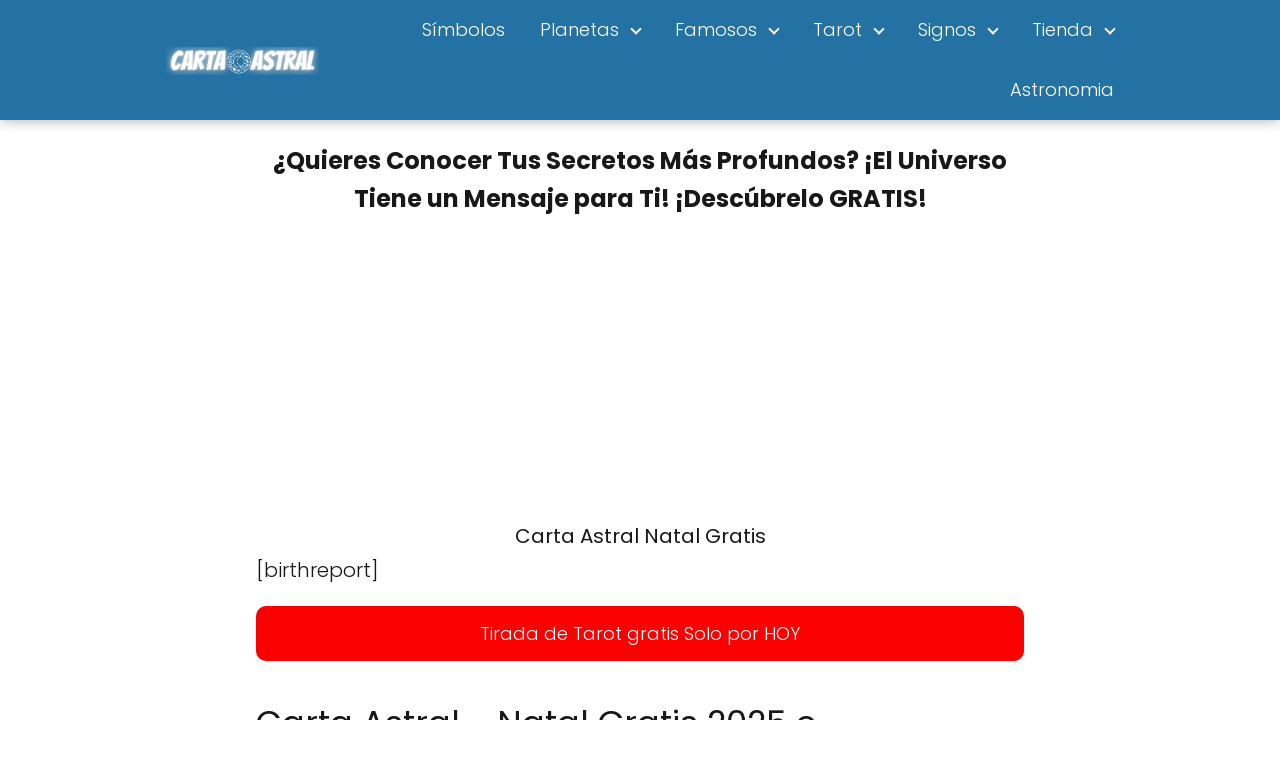

--- FILE ---
content_type: text/html; charset=UTF-8
request_url: https://www.cartaastral.biz/
body_size: 14632
content:
<!DOCTYPE html>

<html lang="es" >
	
<head>
	
<meta charset="UTF-8">
<meta name="viewport" content="width=device-width, initial-scale=1.0, maximum-scale=2.0">
<title>CARTA ASTRAL &#8211; Tu Carta Astral Gratis Online</title>
<meta name='robots' content='max-image-preview:large' />
	<style>img:is([sizes="auto" i], [sizes^="auto," i]) { contain-intrinsic-size: 3000px 1500px }</style>
	<link rel="alternate" type="application/rss+xml" title="CARTA ASTRAL &raquo; Feed" href="https://www.cartaastral.biz/feed/" />
<link rel="alternate" type="application/rss+xml" title="CARTA ASTRAL &raquo; Feed de los comentarios" href="https://www.cartaastral.biz/comments/feed/" />
<link rel='stylesheet' id='wp-block-library-css' href='https://www.cartaastral.biz/wp-includes/css/dist/block-library/style.min.css?ver=6.8.3' type='text/css' media='all' />
<style id='classic-theme-styles-inline-css' type='text/css'>
/*! This file is auto-generated */
.wp-block-button__link{color:#fff;background-color:#32373c;border-radius:9999px;box-shadow:none;text-decoration:none;padding:calc(.667em + 2px) calc(1.333em + 2px);font-size:1.125em}.wp-block-file__button{background:#32373c;color:#fff;text-decoration:none}
</style>
<style id='global-styles-inline-css' type='text/css'>
:root{--wp--preset--aspect-ratio--square: 1;--wp--preset--aspect-ratio--4-3: 4/3;--wp--preset--aspect-ratio--3-4: 3/4;--wp--preset--aspect-ratio--3-2: 3/2;--wp--preset--aspect-ratio--2-3: 2/3;--wp--preset--aspect-ratio--16-9: 16/9;--wp--preset--aspect-ratio--9-16: 9/16;--wp--preset--color--black: #000000;--wp--preset--color--cyan-bluish-gray: #abb8c3;--wp--preset--color--white: #ffffff;--wp--preset--color--pale-pink: #f78da7;--wp--preset--color--vivid-red: #cf2e2e;--wp--preset--color--luminous-vivid-orange: #ff6900;--wp--preset--color--luminous-vivid-amber: #fcb900;--wp--preset--color--light-green-cyan: #7bdcb5;--wp--preset--color--vivid-green-cyan: #00d084;--wp--preset--color--pale-cyan-blue: #8ed1fc;--wp--preset--color--vivid-cyan-blue: #0693e3;--wp--preset--color--vivid-purple: #9b51e0;--wp--preset--gradient--vivid-cyan-blue-to-vivid-purple: linear-gradient(135deg,rgba(6,147,227,1) 0%,rgb(155,81,224) 100%);--wp--preset--gradient--light-green-cyan-to-vivid-green-cyan: linear-gradient(135deg,rgb(122,220,180) 0%,rgb(0,208,130) 100%);--wp--preset--gradient--luminous-vivid-amber-to-luminous-vivid-orange: linear-gradient(135deg,rgba(252,185,0,1) 0%,rgba(255,105,0,1) 100%);--wp--preset--gradient--luminous-vivid-orange-to-vivid-red: linear-gradient(135deg,rgba(255,105,0,1) 0%,rgb(207,46,46) 100%);--wp--preset--gradient--very-light-gray-to-cyan-bluish-gray: linear-gradient(135deg,rgb(238,238,238) 0%,rgb(169,184,195) 100%);--wp--preset--gradient--cool-to-warm-spectrum: linear-gradient(135deg,rgb(74,234,220) 0%,rgb(151,120,209) 20%,rgb(207,42,186) 40%,rgb(238,44,130) 60%,rgb(251,105,98) 80%,rgb(254,248,76) 100%);--wp--preset--gradient--blush-light-purple: linear-gradient(135deg,rgb(255,206,236) 0%,rgb(152,150,240) 100%);--wp--preset--gradient--blush-bordeaux: linear-gradient(135deg,rgb(254,205,165) 0%,rgb(254,45,45) 50%,rgb(107,0,62) 100%);--wp--preset--gradient--luminous-dusk: linear-gradient(135deg,rgb(255,203,112) 0%,rgb(199,81,192) 50%,rgb(65,88,208) 100%);--wp--preset--gradient--pale-ocean: linear-gradient(135deg,rgb(255,245,203) 0%,rgb(182,227,212) 50%,rgb(51,167,181) 100%);--wp--preset--gradient--electric-grass: linear-gradient(135deg,rgb(202,248,128) 0%,rgb(113,206,126) 100%);--wp--preset--gradient--midnight: linear-gradient(135deg,rgb(2,3,129) 0%,rgb(40,116,252) 100%);--wp--preset--font-size--small: 13px;--wp--preset--font-size--medium: 20px;--wp--preset--font-size--large: 36px;--wp--preset--font-size--x-large: 42px;--wp--preset--spacing--20: 0.44rem;--wp--preset--spacing--30: 0.67rem;--wp--preset--spacing--40: 1rem;--wp--preset--spacing--50: 1.5rem;--wp--preset--spacing--60: 2.25rem;--wp--preset--spacing--70: 3.38rem;--wp--preset--spacing--80: 5.06rem;--wp--preset--shadow--natural: 6px 6px 9px rgba(0, 0, 0, 0.2);--wp--preset--shadow--deep: 12px 12px 50px rgba(0, 0, 0, 0.4);--wp--preset--shadow--sharp: 6px 6px 0px rgba(0, 0, 0, 0.2);--wp--preset--shadow--outlined: 6px 6px 0px -3px rgba(255, 255, 255, 1), 6px 6px rgba(0, 0, 0, 1);--wp--preset--shadow--crisp: 6px 6px 0px rgba(0, 0, 0, 1);}:where(.is-layout-flex){gap: 0.5em;}:where(.is-layout-grid){gap: 0.5em;}body .is-layout-flex{display: flex;}.is-layout-flex{flex-wrap: wrap;align-items: center;}.is-layout-flex > :is(*, div){margin: 0;}body .is-layout-grid{display: grid;}.is-layout-grid > :is(*, div){margin: 0;}:where(.wp-block-columns.is-layout-flex){gap: 2em;}:where(.wp-block-columns.is-layout-grid){gap: 2em;}:where(.wp-block-post-template.is-layout-flex){gap: 1.25em;}:where(.wp-block-post-template.is-layout-grid){gap: 1.25em;}.has-black-color{color: var(--wp--preset--color--black) !important;}.has-cyan-bluish-gray-color{color: var(--wp--preset--color--cyan-bluish-gray) !important;}.has-white-color{color: var(--wp--preset--color--white) !important;}.has-pale-pink-color{color: var(--wp--preset--color--pale-pink) !important;}.has-vivid-red-color{color: var(--wp--preset--color--vivid-red) !important;}.has-luminous-vivid-orange-color{color: var(--wp--preset--color--luminous-vivid-orange) !important;}.has-luminous-vivid-amber-color{color: var(--wp--preset--color--luminous-vivid-amber) !important;}.has-light-green-cyan-color{color: var(--wp--preset--color--light-green-cyan) !important;}.has-vivid-green-cyan-color{color: var(--wp--preset--color--vivid-green-cyan) !important;}.has-pale-cyan-blue-color{color: var(--wp--preset--color--pale-cyan-blue) !important;}.has-vivid-cyan-blue-color{color: var(--wp--preset--color--vivid-cyan-blue) !important;}.has-vivid-purple-color{color: var(--wp--preset--color--vivid-purple) !important;}.has-black-background-color{background-color: var(--wp--preset--color--black) !important;}.has-cyan-bluish-gray-background-color{background-color: var(--wp--preset--color--cyan-bluish-gray) !important;}.has-white-background-color{background-color: var(--wp--preset--color--white) !important;}.has-pale-pink-background-color{background-color: var(--wp--preset--color--pale-pink) !important;}.has-vivid-red-background-color{background-color: var(--wp--preset--color--vivid-red) !important;}.has-luminous-vivid-orange-background-color{background-color: var(--wp--preset--color--luminous-vivid-orange) !important;}.has-luminous-vivid-amber-background-color{background-color: var(--wp--preset--color--luminous-vivid-amber) !important;}.has-light-green-cyan-background-color{background-color: var(--wp--preset--color--light-green-cyan) !important;}.has-vivid-green-cyan-background-color{background-color: var(--wp--preset--color--vivid-green-cyan) !important;}.has-pale-cyan-blue-background-color{background-color: var(--wp--preset--color--pale-cyan-blue) !important;}.has-vivid-cyan-blue-background-color{background-color: var(--wp--preset--color--vivid-cyan-blue) !important;}.has-vivid-purple-background-color{background-color: var(--wp--preset--color--vivid-purple) !important;}.has-black-border-color{border-color: var(--wp--preset--color--black) !important;}.has-cyan-bluish-gray-border-color{border-color: var(--wp--preset--color--cyan-bluish-gray) !important;}.has-white-border-color{border-color: var(--wp--preset--color--white) !important;}.has-pale-pink-border-color{border-color: var(--wp--preset--color--pale-pink) !important;}.has-vivid-red-border-color{border-color: var(--wp--preset--color--vivid-red) !important;}.has-luminous-vivid-orange-border-color{border-color: var(--wp--preset--color--luminous-vivid-orange) !important;}.has-luminous-vivid-amber-border-color{border-color: var(--wp--preset--color--luminous-vivid-amber) !important;}.has-light-green-cyan-border-color{border-color: var(--wp--preset--color--light-green-cyan) !important;}.has-vivid-green-cyan-border-color{border-color: var(--wp--preset--color--vivid-green-cyan) !important;}.has-pale-cyan-blue-border-color{border-color: var(--wp--preset--color--pale-cyan-blue) !important;}.has-vivid-cyan-blue-border-color{border-color: var(--wp--preset--color--vivid-cyan-blue) !important;}.has-vivid-purple-border-color{border-color: var(--wp--preset--color--vivid-purple) !important;}.has-vivid-cyan-blue-to-vivid-purple-gradient-background{background: var(--wp--preset--gradient--vivid-cyan-blue-to-vivid-purple) !important;}.has-light-green-cyan-to-vivid-green-cyan-gradient-background{background: var(--wp--preset--gradient--light-green-cyan-to-vivid-green-cyan) !important;}.has-luminous-vivid-amber-to-luminous-vivid-orange-gradient-background{background: var(--wp--preset--gradient--luminous-vivid-amber-to-luminous-vivid-orange) !important;}.has-luminous-vivid-orange-to-vivid-red-gradient-background{background: var(--wp--preset--gradient--luminous-vivid-orange-to-vivid-red) !important;}.has-very-light-gray-to-cyan-bluish-gray-gradient-background{background: var(--wp--preset--gradient--very-light-gray-to-cyan-bluish-gray) !important;}.has-cool-to-warm-spectrum-gradient-background{background: var(--wp--preset--gradient--cool-to-warm-spectrum) !important;}.has-blush-light-purple-gradient-background{background: var(--wp--preset--gradient--blush-light-purple) !important;}.has-blush-bordeaux-gradient-background{background: var(--wp--preset--gradient--blush-bordeaux) !important;}.has-luminous-dusk-gradient-background{background: var(--wp--preset--gradient--luminous-dusk) !important;}.has-pale-ocean-gradient-background{background: var(--wp--preset--gradient--pale-ocean) !important;}.has-electric-grass-gradient-background{background: var(--wp--preset--gradient--electric-grass) !important;}.has-midnight-gradient-background{background: var(--wp--preset--gradient--midnight) !important;}.has-small-font-size{font-size: var(--wp--preset--font-size--small) !important;}.has-medium-font-size{font-size: var(--wp--preset--font-size--medium) !important;}.has-large-font-size{font-size: var(--wp--preset--font-size--large) !important;}.has-x-large-font-size{font-size: var(--wp--preset--font-size--x-large) !important;}
:where(.wp-block-post-template.is-layout-flex){gap: 1.25em;}:where(.wp-block-post-template.is-layout-grid){gap: 1.25em;}
:where(.wp-block-columns.is-layout-flex){gap: 2em;}:where(.wp-block-columns.is-layout-grid){gap: 2em;}
:root :where(.wp-block-pullquote){font-size: 1.5em;line-height: 1.6;}
</style>
<link rel='stylesheet' id='asap-style-css' href='https://www.cartaastral.biz/wp-content/themes/asap/assets/css/main.min.css?ver=03181224' type='text/css' media='all' />
<style id='asap-style-inline-css' type='text/css'>
body {font-family: 'Poppins', sans-serif !important;background: #FFFFFF;font-weight: 300 !important;}h1,h2,h3,h4,h5,h6 {font-family: 'Poppins', sans-serif !important;font-weight: 400;line-height: 1.3;}h1 {color:#181818}h2,h5,h6{color:#181818}h3{color:#181818}h4{color:#181818}.home-categories .article-loop:hover h3,.home-categories .article-loop:hover p {color:#181818 !important;}.grid-container .grid-item h2 {font-family: 'Poppins', sans-serif !important;font-weight: 700;font-size: 25px !important;line-height: 1.3;}.design-3 .grid-container .grid-item h2,.design-3 .grid-container .grid-item h2 {font-size: 25px !important;}.home-categories h2 {font-family: 'Poppins', sans-serif !important;font-weight: 700;font-size: calc(25px - 4px) !important;line-height: 1.3;}.home-categories .featured-post h3 {font-family: 'Poppins', sans-serif !important;font-weight: 700 !important;font-size: 25px !important;line-height: 1.3;}.home-categories .article-loop h3,.home-categories .regular-post h3 {font-family: 'Poppins', sans-serif !important;font-weight: 300 !important;}.home-categories .regular-post h3 {font-size: calc(20px - 1px) !important;}.home-categories .article-loop h3,.design-3 .home-categories .regular-post h3 {font-size: 18px !important;}.article-loop p,.article-loop h2,.article-loop h3,.article-loop h4,.article-loop span.entry-title, .related-posts p,.last-post-sidebar p,.woocommerce-loop-product__title {font-family: 'Poppins', sans-serif !important;font-size: 20px !important;font-weight: 300 !important;}.article-loop-featured p,.article-loop-featured h2,.article-loop-featured h3 {font-family: 'Poppins', sans-serif !important;font-size: 20px !important;font-weight: bold !important;}.article-loop .show-extract p,.article-loop .show-extract span {font-family: 'Poppins', sans-serif !important;font-weight: 300 !important;}.home-categories .content-area .show-extract p {font-size: calc(20px - 2px) !important;}a {color: #0183e4;}.the-content .post-index span,.des-category .post-index span {font-size:20px;}.the-content .post-index li,.the-content .post-index a,.des-category .post-index li,.des-category .post-index a,.comment-respond > p > span > a,.asap-pros-cons-title span,.asap-pros-cons ul li span,.woocommerce #reviews #comments ol.commentlist li .comment-text p,.woocommerce #review_form #respond p,.woocommerce .comment-reply-title,.woocommerce form .form-row label, .woocommerce-page form .form-row label {font-size: calc(20px - 2px);}.content-tags a,.tagcloud a {border:1px solid #0183e4;}.content-tags a:hover,.tagcloud a:hover {color: #0183e499;}p,.the-content ul li,.the-content ol li,.content-wc ul li.content-wc ol li {color: #181818;font-size: 20px;line-height: 1.6;}.comment-author cite,.primary-sidebar ul li a,.woocommerce ul.products li.product .price,span.asap-author,.content-cluster .show-extract span,.home-categories h2 a {color: #181818;}.comment-body p,#commentform input,#commentform textarea{font-size: calc(20px - 2px);}.social-title,.primary-sidebar ul li a {font-size: calc(20px - 3px);}.breadcrumb a,.breadcrumb span,.woocommerce .woocommerce-breadcrumb {font-size: calc(20px - 5px);}.content-footer p,.content-footer li,.content-footer .widget-bottom-area,.search-header input:not([type=submit]):not([type=radio]):not([type=checkbox]):not([type=file]) {font-size: calc(20px - 4px) !important;}.search-header input:not([type=submit]):not([type=radio]):not([type=checkbox]):not([type=file]) {border:1px solid #FFFFFF26 !important;}h1 {font-size: 40px;}.archive .content-loop h1 {font-size: calc(40px - 2px);}.asap-hero h1 {font-size: 32px;}h2 {font-size: 34px;}h3 {font-size: 30px;}h4 {font-size: 25px;}.site-header,#cookiesbox {background: #2471a3;}.site-header-wc a span.count-number {border:1px solid #FFFFFF;}.content-footer {background: #2471a3;}.comment-respond > p,.area-comentarios ol > p,.error404 .content-loop p + p,.search .content-loop .search-home + p {border-bottom:1px solid #2471a3}.home-categories h2:after {background: #2471a3}.pagination a,.nav-links a,.woocommerce #respond input#submit,.woocommerce a.button, .woocommerce button.button,.woocommerce input.button,.woocommerce #respond input#submit.alt,.woocommerce a.button.alt,.woocommerce button.button.alt,.woocommerce input.button.alt,.wpcf7-form input.wpcf7-submit {background: #2471a3;color: #FFFFFF !important;}.woocommerce div.product .woocommerce-tabs ul.tabs li.active {border-bottom: 2px solid #2471a3;}.pagination a:hover,.nav-links a:hover {background: #2471a3B3;}.article-loop a span.entry-title{color:#181818 !important;}.article-loop a:hover p,.article-loop a:hover h2,.article-loop a:hover h3,.article-loop a:hover span.entry-title,.home-categories-h2 h2 a:hover {color: #0183e4 !important;}.article-loop.custom-links a:hover span.entry-title,.asap-loop-horizontal .article-loop a:hover span.entry-title {color: #181818 !important;}#commentform input,#commentform textarea {border: 2px solid #2471a3;font-weight: 300 !important;}.content-loop,.content-loop-design {max-width: 980px;}.site-header-content,.site-header-content-top {max-width: 980px;}.content-footer {max-width: calc(980px - 32px); }.content-footer-social {background: #2471a31A;}.content-single {max-width: 800px;}.content-page {max-width: 800px;}.content-wc {max-width: 980px;}.reply a,.go-top {background: #2471a3;color: #FFFFFF;}.reply a {border: 2px solid #2471a3;}#commentform input[type=submit] {background: #2471a3;color: #FFFFFF;}.site-header a,header,header label,.site-name h1 {color: #FFFFFF;}.content-footer a,.content-footer p,.content-footer .widget-area,.content-footer .widget-content-footer-bottom {color: #FFFFFF;}header .line {background: #FFFFFF;}.site-logo img {max-width: 160px;width:100%;}.content-footer .logo-footer img {max-width: 160px;}.search-header {margin-left: 0px;}.primary-sidebar {width:300px;}p.sidebar-title {font-size:calc(20px + 1px);}.comment-respond > p,.area-comentarios ol > p,.asap-subtitle,.asap-subtitle p {font-size:calc(20px + 2px);}.popular-post-sidebar ol a {color:#181818;font-size:calc(20px - 2px);}.popular-post-sidebar ol li:before,.primary-sidebar div ul li:before {border-color: #2471a3;}.search-form input[type=submit] {background:#2471a3;}.search-form {border:2px solid #2471a3;}.sidebar-title:after {background:#2471a3;}.single-nav .nav-prev a:before, .single-nav .nav-next a:before {border-color:#2471a3;}.single-nav a {color:#181818;font-size:calc(20px - 3px);}.the-content .post-index {border-top:2px solid #2471a3;}.the-content .post-index #show-table {color:#0183e4;font-size: calc(20px - 3px);font-weight: 300;}.the-content .post-index .btn-show {font-size: calc(20px - 3px) !important;}.search-header form {width:200px;}.site-header .site-header-wc svg {stroke:#FFFFFF;}.item-featured {color:#FFFFFF;background:#e88330;}.item-new {color:#FFFFFF;background:#e83030;}.asap-style1.asap-popular ol li:before {border:1px solid #181818;}.asap-style2.asap-popular ol li:before {border:2px solid #2471a3;}.category-filters a.checked .checkbox {background-color: #2471a3; border-color: #2471a3;background-image: url('data:image/svg+xml;charset=UTF-8,<svg viewBox="0 0 16 16" fill="%23FFFFFF" xmlns="http://www.w3.org/2000/svg"><path d="M5.5 11.793l-3.646-3.647.708-.707L5.5 10.379l6.646-6.647.708.707-7.354 7.354z"/></svg>');}.category-filters a:hover .checkbox {border-color: #2471a3;}.design-2 .content-area.latest-post-container,.design-3 .regular-posts {grid-template-columns: repeat(3, 1fr);}.checkbox .check-table svg {stroke:#2471a3;}html{scroll-behavior:smooth;}.content-area .article-loop-featured:nth-child(3),.content-cluster .article-loop-featured:nth-child(3){margin-bottom:3rem;}.article-content,#commentform input, #commentform textarea,.reply a,.woocommerce #respond input#submit, .woocommerce #respond input#submit.alt,.woocommerce-address-fields__field-wrapper input,.woocommerce-EditAccountForm input,.wpcf7-form input,.wpcf7-form textarea,.wpcf7-form input.wpcf7-submit,.grid-container .grid-item,.design-1 .featured-post-img,.design-1 .regular-post-img,.design-1 .lastest-post-img,.design-2 .featured-post-img,.design-2 .regular-post-img,.design-2 .lastest-post-img,.design-2 .grid-item,.design-2 .grid-item .grid-image-container,.design-2 .regular-post,.home.design-2.asap-box-design .article-loop,.design-3 .featured-post-img,.design-3 .regular-post-img,.design-3 .lastest-post-img {border-radius: 10px !important;}.pagination a, .pagination span, .nav-links a {border-radius:50%;min-width:2.5rem;}.reply a {padding:6px 8px !important;}.asap-icon,.asap-icon-single {border-radius:50%;}.asap-icon{margin-right:1px;padding:.6rem !important;}.content-footer-social {border-top-left-radius:10px;border-top-right-radius:10px;}.item-featured,.item-new,.average-rating-loop {border-radius:2px;}.content-item-category > span {border-top-left-radius: 3px;border-top-right-radius: 3px;}.woocommerce span.onsale,.woocommerce a.button,.woocommerce button.button, .woocommerce input.button, .woocommerce a.button.alt, .woocommerce button.button.alt, .woocommerce input.button.alt,.product-gallery-summary .quantity input,#add_payment_method table.cart input,.woocommerce-cart table.cart input, .woocommerce-checkout table.cart input,.woocommerce div.product form.cart .variations select {border-radius:2rem !important;}.search-home input {border-radius:2rem !important;padding: 0.875rem 1.25rem !important;}.search-home button.s-btn {margin-right:1.25rem !important;}#cookiesbox p,#cookiesbox a {color: #FFFFFF;}#cookiesbox button {background: #FFFFFF;color:#2471a3;}@media (max-width: 1050px) and (min-width:481px) {.article-loop-featured .article-image-featured {border-radius: 10px !important;}}@media (min-width:1050px) { #autocomplete-results {border-radius:3px;}ul.sub-menu,ul.sub-menu li {border-radius:10px;}.search-header input {border-radius:2rem !important;padding: 0 3 0 .85rem !important;}.search-header button.s-btn {width:2.65rem !important;}.site-header .asap-icon svg { stroke: #FFFFFF !important;}.home .content-loop {padding-top: 1.75rem;}.article-loop-featured:first-child .article-image-featured {border-top-left-radius:10px !important;}.article-loop-featured:nth-child(1) .article-image-featured {border-bottom-left-radius:10px !important;}.article-loop-featured:nth-child(3) .article-image-featured {border-top-right-radius:10px !important;}.article-loop-featured:nth-child(3) .article-image-featured {border-bottom-right-radius:10px !important;}.primary-sidebar .article-image-featured {border-radius:10px !important;}}@media (min-width:1050px) {.content-footer {border-top-left-radius:10px;border-top-right-radius:10px;}}.article-loop .article-image,.article-loop a p,.article-loop img,.article-image-featured,input,textarea,a { transition:all .2s; }.article-loop:hover .article-image,.article-loop:hover img{transform:scale(1.05) }.the-content .post-index #index-table{display:none;}@media(max-width: 480px) {h1, .archive .content-loop h1 {font-size: calc(40px - 8px);}.asap-hero h1 {font-size: calc(32px - 8px);}h2 {font-size: calc(34px - 4px);}h3 {font-size: calc(30px - 4px);}.article-loop-featured .article-image-featured {border-radius: 10px !important;}}@media(min-width:1050px) {.content-thin {width: calc(95% - 300px);}#menu>ul {font-size: calc(20px - 2px);} #menu ul .menu-item-has-children:after {border: solid #FFFFFF;border-width: 0 2px 2px 0;}}@media(max-width:1050px) {#menu ul li .sub-menu li a:hover { color:#0183e4 !important;}#menu ul>li ul>li>a{font-size: calc(20px - 2px);}} .asap-box-design .last-post-sidebar .article-content { min-height:140px;}.asap-box-design .last-post-sidebar .article-loop {margin-bottom:.85rem !important;} .asap-box-design .last-post-sidebar article:last-child { margin-bottom:2rem !important;}.asap-date-loop {font-size: calc(20px - 5px) !important;text-align:center;}.the-content h2:before,.the-content h2 span:before {margin-top: -70px;height: 70px; }.site-header {box-shadow: 0 1px 12px rgb(0 0 0 / 30%);}.content-footer .widget-area {padding-right:2rem;}footer {background: #2471a3;}.content-footer {padding:20px;}.content-footer p.widget-title {margin-bottom:10px;}.content-footer .logo-footer {width:100%;align-items:flex-start;}.content-footer-social {width: 100%;}.content-single,content-page {margin-bottom:2rem;}.content-footer-social > div {max-width: calc(980px - 32px);margin:0 auto;}.content-footer .widget-bottom-area {margin-top:1.25rem;}.content-footer .widget-bottom-title {display: none;}@media (min-width:1050px) {.content-footer {padding:30px 0;}.content-footer .logo-footer {margin:0 1rem 0 0 !important;padding-right:2rem !important;}}@media (max-width:1050px) {.content-footer .logo-footer {margin:0 0 1rem 0 !important;}.content-footer .widget-area {margin-top:2rem !important;}}@media (max-width: 1050px) {header label {width: 64px;height: 64px;position: fixed;padding:0;right: 1.5rem;bottom: 6rem;border-radius: 50%;-webkit-box-shadow: 0px 4px 8px 0px rgba(0,0,0,0.5);box-shadow: 0px 4px 8px 0px rgba(0,0,0,0.5);background-color: #fff;-webkit-transition: 300ms ease all;transition: 300ms ease all;z-index:101;display: flex; align-items: center;}.site-header-content {justify-content: center;}.line {background:#282828 !important;}.circle {margin:0 auto;width: 24px;height: 24px;}#menu {margin-top:30px;}}.search-header input {background:#FFFFFF !important;}.search-header button.s-btn,.search-header input::placeholder {color: #484848 !important;opacity:1 !important;}.search-header button.s-btn:hover {opacity:.7 !important;}.search-header input:not([type=submit]):not([type=radio]):not([type=checkbox]):not([type=file]) {border-color: #FFFFFF !important;}@media(min-width:768px) {.design-1 .grid-container .grid-item.item-2 h2,.design-1 .grid-container .grid-item.item-4 h2 {font-size: calc(25px - 8px) !important;}}
</style>
<script type="text/javascript" src="https://www.cartaastral.biz/wp-includes/js/jquery/jquery.min.js?ver=3.7.1" id="jquery-core-js"></script>
<script type="text/javascript" src="https://www.cartaastral.biz/wp-includes/js/jquery/jquery-migrate.min.js?ver=3.4.1" id="jquery-migrate-js"></script>

<link rel="canonical" href="https://www.cartaastral.biz/" />
<link rel='shortlink' href='https://www.cartaastral.biz/' />
<link rel="alternate" title="oEmbed (JSON)" type="application/json+oembed" href="https://www.cartaastral.biz/wp-json/oembed/1.0/embed?url=https%3A%2F%2Fwww.cartaastral.biz%2F" />
<link rel="alternate" title="oEmbed (XML)" type="text/xml+oembed" href="https://www.cartaastral.biz/wp-json/oembed/1.0/embed?url=https%3A%2F%2Fwww.cartaastral.biz%2F&#038;format=xml" />
<meta name="theme-color" content="#2471a3"><link rel="preload" as="image" href="https://www.cartaastral.biz/wp-content/uploads/2022/02/carta-astral-gratis-400x267-1.webp" imagesrcset="https://www.cartaastral.biz/wp-content/uploads/2022/02/carta-astral-gratis-400x267-1.webp 400w, https://www.cartaastral.biz/wp-content/uploads/2022/02/carta-astral-gratis-400x267-1-300x200.webp 300w" imagesizes="(max-width: 400px) 100vw, 400px" /><style>@font-face {
            font-family: "Poppins";
            font-style: normal;
            font-weight: 300;
            src: local(""),
            url("https://www.cartaastral.biz/wp-content/themes/asap/assets/fonts/poppins-300.woff2") format("woff2"),
            url("https://www.cartaastral.biz/wp-content/themes/asap/assets/fonts/poppins-300.woff") format("woff");
            font-display: swap;
        } @font-face {
            font-family: "Poppins";
            font-style: normal;
            font-weight: 700;
            src: local(""),
            url("https://www.cartaastral.biz/wp-content/themes/asap/assets/fonts/poppins-700.woff2") format("woff2"),
            url("https://www.cartaastral.biz/wp-content/themes/asap/assets/fonts/poppins-700.woff") format("woff");
            font-display: swap;
        } @font-face {
            font-family: "Poppins";
            font-style: normal;
            font-weight: 400;
            src: local(""),
            url("https://www.cartaastral.biz/wp-content/themes/asap/assets/fonts/poppins-400.woff2") format("woff2"),
            url("https://www.cartaastral.biz/wp-content/themes/asap/assets/fonts/poppins-400.woff") format("woff");
            font-display: swap;
        } </style>


    <!-- Schema: Organization -->
    
        <script type="application/ld+json">
    	{"@context":"http:\/\/schema.org","@type":"Organization","name":"CARTA ASTRAL","alternateName":"Tu Carta Astral Gratis Online","url":"https:\/\/www.cartaastral.biz","logo":"https:\/\/www.cartaastral.biz\/wp-content\/uploads\/2022\/04\/cropped-floresexoticas.es-1.png"}    </script>
    

    <!-- Schema: Article -->
    


    <!-- Schema: Search -->
    
    



    <!-- Schema: Video -->
    
<!-- Global site tag (gtag.js) - Google Analytics -->
<script async src="https://www.googletagmanager.com/gtag/js?id=UA-177270471-1"></script>
<script>
  window.dataLayer = window.dataLayer || [];
  function gtag(){dataLayer.push(arguments);}
  gtag('js', new Date());

  gtag('config', 'UA-177270471-1');
</script>
<script async src="https://pagead2.googlesyndication.com/pagead/js/adsbygoogle.js?client=ca-pub-5583159595571937"
     crossorigin="anonymous"></script><link rel="icon" href="https://www.cartaastral.biz/wp-content/uploads/2020/09/cropped-kisspng-carta-astral-house-astrology-planet-electronic-technology-ring-5a952361dc8df7.0705853115197233619034-32x32.png" sizes="32x32" />
<link rel="icon" href="https://www.cartaastral.biz/wp-content/uploads/2020/09/cropped-kisspng-carta-astral-house-astrology-planet-electronic-technology-ring-5a952361dc8df7.0705853115197233619034-192x192.png" sizes="192x192" />
<link rel="apple-touch-icon" href="https://www.cartaastral.biz/wp-content/uploads/2020/09/cropped-kisspng-carta-astral-house-astrology-planet-electronic-technology-ring-5a952361dc8df7.0705853115197233619034-180x180.png" />
<meta name="msapplication-TileImage" content="https://www.cartaastral.biz/wp-content/uploads/2020/09/cropped-kisspng-carta-astral-house-astrology-planet-electronic-technology-ring-5a952361dc8df7.0705853115197233619034-270x270.png" />
</head>
	
<body class="home wp-singular page page-id-16 wp-theme-asap">
	
	
<div id="menu-overlay"></div>
	
	
	

	
<header class="site-header">

	<div class="site-header-content">
		
				
		
	
		<div class="site-logo"><a href="https://www.cartaastral.biz/" class="custom-logo-link" rel="home" aria-current="page"><img width="874" height="159" src="https://www.cartaastral.biz/wp-content/uploads/2022/04/cropped-floresexoticas.es-1.png" class="custom-logo" alt="CARTA ASTRAL" decoding="async" fetchpriority="high" srcset="https://www.cartaastral.biz/wp-content/uploads/2022/04/cropped-floresexoticas.es-1.png 874w, https://www.cartaastral.biz/wp-content/uploads/2022/04/cropped-floresexoticas.es-1-300x55.png 300w, https://www.cartaastral.biz/wp-content/uploads/2022/04/cropped-floresexoticas.es-1-768x140.png 768w" sizes="(max-width: 874px) 100vw, 874px" /></a></div>

		

			
			
						
			
		
		

<div>
	
		
	<input type="checkbox" id="btn-menu" />
	
	<label id="nav-icon" for="btn-menu">

		<div class="circle nav-icon">

			<span class="line top"></span>
			<span class="line middle"></span>
			<span class="line bottom"></span>

		</div>
		
	</label>
	
	
	<nav id="menu" itemscope="itemscope" itemtype="http://schema.org/SiteNavigationElement" role="navigation"  class="asap-float"  >
		
		
		<ul id="menu-principal" class="header-menu"><li id="menu-item-117" class="menu-item menu-item-type-post_type menu-item-object-page menu-item-117"><a href="https://www.cartaastral.biz/simbolos/" itemprop="url">Símbolos</a></li>
<li id="menu-item-122" class="menu-item menu-item-type-custom menu-item-object-custom menu-item-has-children menu-item-122"><a href="#" itemprop="url">Planetas</a>
<ul class="sub-menu">
	<li id="menu-item-123" class="menu-item menu-item-type-post_type menu-item-object-post menu-item-123"><a href="https://www.cartaastral.biz/jupiter/" itemprop="url">Jupiter en la Carta Astral</a></li>
	<li id="menu-item-130" class="menu-item menu-item-type-post_type menu-item-object-post menu-item-130"><a href="https://www.cartaastral.biz/la-luna/" itemprop="url">La Luna en la Carta Natal</a></li>
	<li id="menu-item-137" class="menu-item menu-item-type-post_type menu-item-object-post menu-item-137"><a href="https://www.cartaastral.biz/urano/" itemprop="url">Urano en la Carta Astral</a></li>
	<li id="menu-item-160" class="menu-item menu-item-type-post_type menu-item-object-post menu-item-160"><a href="https://www.cartaastral.biz/neptuno/" itemprop="url">Neptuno en la Carta Natal</a></li>
	<li id="menu-item-165" class="menu-item menu-item-type-post_type menu-item-object-post menu-item-165"><a href="https://www.cartaastral.biz/sol/" itemprop="url">Sol en la Carta Astral</a></li>
	<li id="menu-item-183" class="menu-item menu-item-type-post_type menu-item-object-post menu-item-183"><a href="https://www.cartaastral.biz/mercurio/" itemprop="url">Mercurio en la Carta Natal</a></li>
	<li id="menu-item-188" class="menu-item menu-item-type-post_type menu-item-object-post menu-item-188"><a href="https://www.cartaastral.biz/venus/" itemprop="url">Venus en la Carta Astral</a></li>
	<li id="menu-item-193" class="menu-item menu-item-type-post_type menu-item-object-post menu-item-193"><a href="https://www.cartaastral.biz/marte/" itemprop="url">Marte en la Carta Natal</a></li>
	<li id="menu-item-198" class="menu-item menu-item-type-post_type menu-item-object-post menu-item-198"><a href="https://www.cartaastral.biz/saturno/" itemprop="url">Saturno en la Carta Astral</a></li>
	<li id="menu-item-203" class="menu-item menu-item-type-post_type menu-item-object-post menu-item-203"><a href="https://www.cartaastral.biz/pluton/" itemprop="url">Plutón en la Carta Natal</a></li>
</ul>
</li>
<li id="menu-item-364" class="menu-item menu-item-type-post_type menu-item-object-page menu-item-has-children menu-item-364"><a href="https://www.cartaastral.biz/famosos/" itemprop="url">Famosos</a>
<ul class="sub-menu">
	<li id="menu-item-848" class="menu-item menu-item-type-post_type menu-item-object-post menu-item-848"><a href="https://www.cartaastral.biz/messi/" itemprop="url">Lionel Messi</a></li>
	<li id="menu-item-702" class="menu-item menu-item-type-post_type menu-item-object-post menu-item-702"><a href="https://www.cartaastral.biz/diego-maradona/" itemprop="url">Diego Armando Maradona</a></li>
	<li id="menu-item-703" class="menu-item menu-item-type-post_type menu-item-object-post menu-item-703"><a href="https://www.cartaastral.biz/que-dice-la-carta-astral-de-luis-miguel-gallego-basteri/" itemprop="url">Luis Miguel</a></li>
	<li id="menu-item-757" class="menu-item menu-item-type-post_type menu-item-object-post menu-item-757"><a href="https://www.cartaastral.biz/que-nos-dice-la-carta-natal-de-adolf-hitler-el-dictador-mas-famoso/" itemprop="url">Adolf Hitler</a></li>
	<li id="menu-item-785" class="menu-item menu-item-type-post_type menu-item-object-post menu-item-785"><a href="https://www.cartaastral.biz/billie-eilish/" itemprop="url">Billie Eilish</a></li>
	<li id="menu-item-786" class="menu-item menu-item-type-post_type menu-item-object-post menu-item-786"><a href="https://www.cartaastral.biz/que-dice-la-carta-astral-y-ascendente-de-zayn-malik/" itemprop="url">Zayn Malik</a></li>
	<li id="menu-item-957" class="menu-item menu-item-type-post_type menu-item-object-post menu-item-957"><a href="https://www.cartaastral.biz/frida-kahlo/" itemprop="url">Frida Kahlo</a></li>
	<li id="menu-item-1026" class="menu-item menu-item-type-post_type menu-item-object-post menu-item-1026"><a href="https://www.cartaastral.biz/que-dice-la-carta-astral-de-maria-becerra/" itemprop="url">María Becerra</a></li>
	<li id="menu-item-1027" class="menu-item menu-item-type-post_type menu-item-object-post menu-item-1027"><a href="https://www.cartaastral.biz/que-dice-la-carta-natal-de-britney-spears/" itemprop="url">Britney Spears</a></li>
	<li id="menu-item-1028" class="menu-item menu-item-type-post_type menu-item-object-post menu-item-1028"><a href="https://www.cartaastral.biz/que-dice-la-carta-astral-de-mirtha-legrand/" itemprop="url">Mirtha Legrand</a></li>
	<li id="menu-item-1067" class="menu-item menu-item-type-post_type menu-item-object-post menu-item-1067"><a href="https://www.cartaastral.biz/que-dice-la-carta-natal-de-wanda-nara/" itemprop="url">Wanda Nara</a></li>
	<li id="menu-item-1304" class="menu-item menu-item-type-post_type menu-item-object-post menu-item-1304"><a href="https://www.cartaastral.biz/que-dice-la-carta-astral-de-la-china-suarez/" itemprop="url">China Suarez</a></li>
	<li id="menu-item-1301" class="menu-item menu-item-type-post_type menu-item-object-post menu-item-1301"><a href="https://www.cartaastral.biz/que-dice-la-carta-astral-de-camilo/" itemprop="url">Camilo</a></li>
	<li id="menu-item-1302" class="menu-item menu-item-type-post_type menu-item-object-post menu-item-1302"><a href="https://www.cartaastral.biz/que-dice-la-carta-natal-de-novak-djokovic/" itemprop="url">Novak Djokovic</a></li>
	<li id="menu-item-1303" class="menu-item menu-item-type-post_type menu-item-object-post menu-item-1303"><a href="https://www.cartaastral.biz/carta-astral-de-gabriel-boric/" itemprop="url">Gabriel Boric</a></li>
	<li id="menu-item-1305" class="menu-item menu-item-type-post_type menu-item-object-post menu-item-1305"><a href="https://www.cartaastral.biz/que-dice-la-carta-astral-de-tom-holland/" itemprop="url">Tom Holland</a></li>
</ul>
</li>
<li id="menu-item-585" class="menu-item menu-item-type-post_type menu-item-object-page menu-item-has-children menu-item-585"><a href="https://www.cartaastral.biz/tarot-gratis/" itemprop="url">Tarot</a>
<ul class="sub-menu">
	<li id="menu-item-586" class="menu-item menu-item-type-post_type menu-item-object-post menu-item-586"><a href="https://www.cartaastral.biz/tarot-angelical-gratis/" itemprop="url">Angelical</a></li>
	<li id="menu-item-587" class="menu-item menu-item-type-post_type menu-item-object-post menu-item-587"><a href="https://www.cartaastral.biz/tarot-del-trabajo/" itemprop="url">Trabajo</a></li>
	<li id="menu-item-588" class="menu-item menu-item-type-post_type menu-item-object-post menu-item-588"><a href="https://www.cartaastral.biz/tarot-gay-gratis/" itemprop="url">Gay</a></li>
	<li id="menu-item-589" class="menu-item menu-item-type-post_type menu-item-object-post menu-item-589"><a href="https://www.cartaastral.biz/tarot-gratis-marsella/" itemprop="url">Marsella</a></li>
	<li id="menu-item-593" class="menu-item menu-item-type-post_type menu-item-object-post menu-item-593"><a href="https://www.cartaastral.biz/tarot-vikingo-gratis/" itemprop="url">Vikingo</a></li>
</ul>
</li>
<li id="menu-item-920" class="menu-item menu-item-type-post_type menu-item-object-page menu-item-has-children menu-item-920"><a href="https://www.cartaastral.biz/signos-del-zodiaco/" itemprop="url">Signos</a>
<ul class="sub-menu">
	<li id="menu-item-1083" class="menu-item menu-item-type-post_type menu-item-object-page menu-item-1083"><a href="https://www.cartaastral.biz/predicciones-signos/" itemprop="url">Predicciones 2022</a></li>
</ul>
</li>
<li id="menu-item-1627" class="menu-item menu-item-type-custom menu-item-object-custom menu-item-has-children menu-item-1627"><a href="#" itemprop="url">Tienda</a>
<ul class="sub-menu">
	<li id="menu-item-1628" class="menu-item menu-item-type-post_type menu-item-object-post menu-item-1628"><a href="https://www.cartaastral.biz/telefonos-tarot-gratis-argentina/" itemprop="url">Telefonos Tarot Gratis Argentina</a></li>
	<li id="menu-item-1629" class="menu-item menu-item-type-post_type menu-item-object-post menu-item-1629"><a href="https://www.cartaastral.biz/telefonos-tarot-gratis-espana/" itemprop="url">Telefonos Tarot Gratis España</a></li>
	<li id="menu-item-1630" class="menu-item menu-item-type-post_type menu-item-object-post menu-item-1630"><a href="https://www.cartaastral.biz/telefonos-tarot-gratis-mexico/" itemprop="url">Telefonos Tarot Gratis Mexico</a></li>
</ul>
</li>
<li id="menu-item-3057" class="menu-item menu-item-type-taxonomy menu-item-object-category menu-item-3057"><a href="https://www.cartaastral.biz/category/astronomia/" itemprop="url">Astronomia</a></li>
</ul>		
				
	</nav> 
	
</div>					
	</div>
	
</header>

	


<main class="content-page">
				
	
			
	
		
	<article class="article-full">
		
		
		
	

	
			
		
		<h1></h1>
			

				
		
		
		

	
	
			
				
	

	
	

	

		
			
			
	
	
	
	<div class="the-content">
			
	
<p class="has-text-align-center" style="font-size:24px"><strong>¿Quieres Conocer Tus Secretos Más Profundos? ¡El Universo Tiene un Mensaje para Ti! ¡Descúbrelo GRATIS!</strong></p>



<script async src="https://pagead2.googlesyndication.com/pagead/js/adsbygoogle.js?client=ca-pub-5583159595571937"
     crossorigin="anonymous"></script>
<!-- carta astral -->
<ins class="adsbygoogle"
     style="display:block"
     data-ad-client="ca-pub-5583159595571937"
     data-ad-slot="4435313967"
     data-ad-format="auto"
     data-full-width-responsive="true"></ins>
<script>
     (adsbygoogle = window.adsbygoogle || []).push({});
</script>



<h1 class="wp-block-heading has-text-align-center has-medium-font-size">Carta Astral Natal Gratis</h1>


<p>[birthreport]</p>



<div class="wp-block-buttons is-content-justification-center is-layout-flex wp-container-core-buttons-is-layout-16018d1d wp-block-buttons-is-layout-flex">
<div class="wp-block-button has-custom-width wp-block-button__width-100 aligncenter"><a class="wp-block-button__link has-background wp-element-button" href="https://www.cartaastral.biz/tarot-gratis/" style="border-radius:10px;background-color:#fa0000">Tirada de Tarot gratis Solo por HOY</a></div>
</div>



<h2 id="0-carta-astral-natal-gratis-2021-e-interpretaci%C3%B3n-" class="wp-block-heading"><span id="carta_astral_natal_gratis_2025_e_interpretacion">Carta Astral - Natal Gratis 2025 e Interpretación</span></h2>



<p>En Pocos pasos puedes calcular tu carta Astral Gratis explicada, online, simple y fácil.</p>



<div class="wp-block-buttons is-layout-flex wp-block-buttons-is-layout-flex">
<div class="wp-block-button has-custom-width wp-block-button__width-75 aligncenter is-style-fill"><a class="wp-block-button__link has-background wp-element-button" href="https://www.cartaastral.biz/contacto/" style="border-radius:8px;background-color:#004f7d">Dinos en que Necesitamos Mejorar &#x1f9d9;&#x200d;&#x2640;&#xfe0f;</a></div>
</div>



<h2 id="que-es-y-para-que-sirve-la-carta-astral" class="wp-block-heading"><span id="que_es_y_para_que_sirve_la_carta_astral_">¿Qué es y para qué sirve la carta astral?</span></h2>



<p>En esta web podrás obtener tu Rueda Astral o Carta natal, que es la foto de los Astros al momento de tu nacimiento. Esta Rueda Natal nos mostrará la posición planetaria en signos y casas astrológicas, más los aspectos planetarios al día de tu nacimiento, más una explicación completa de como nos afecta cada uno de esos aspectos.</p>



<h2 id="2-carta-natal-astral-online-gratuita" class="wp-block-heading"><span id="carta_natal_astral_online_gratuita">Carta Natal-Astral online Gratuita</span></h2>



<figure class="wp-block-image size-full"><img decoding="async" width="800" height="328" loading="lazy" src="https://www.cartaastral.biz/wp-content/uploads/2022/02/carta-natal-online.webp" alt="carta-natal-online" class="wp-image-1429" srcset="https://www.cartaastral.biz/wp-content/uploads/2022/02/carta-natal-online.webp 800w, https://www.cartaastral.biz/wp-content/uploads/2022/02/carta-natal-online-300x123.webp 300w, https://www.cartaastral.biz/wp-content/uploads/2022/02/carta-natal-online-768x315.webp 768w" sizes="auto, (max-width: 800px) 100vw, 800px" /></figure>



<p>Si vemos nuestra carta astral natal encontraremos en el comienzo en que signos y grados se encontraban nuestros planetas al momento de nacer. </p>



<p>Observe en el dibujo de su carta natal y lea atentamente cada uno de los informes completos de su carta natal gratis, sus planetas, signos y aspectos le darán a conocer su personalidad y todo lo que quiere saber sobre su destino.</p>



<p>Cuando alguien dice "tengo mi Ascendente en Escorpio" o "soy de Ascendente Leo". ¿Qué me quieren decir con Ascendente?<br>Aprenderemos que es el Ascendente utilizando un ejemplo de carta astral.</p>



<figure class="wp-block-image size-full"><img decoding="async" width="500" height="500" loading="lazy" src="https://www.cartaastral.biz/wp-content/uploads/2022/02/carta-astral-1.webp" alt="carta-astral" class="wp-image-1432" srcset="https://www.cartaastral.biz/wp-content/uploads/2022/02/carta-astral-1.webp 500w, https://www.cartaastral.biz/wp-content/uploads/2022/02/carta-astral-1-300x300.webp 300w, https://www.cartaastral.biz/wp-content/uploads/2022/02/carta-astral-1-150x150.webp 150w" sizes="auto, (max-width: 500px) 100vw, 500px" /></figure>



<p>Se puede ver en el ejemplo de la carta astral que tiene un círculo más grande, el cual está enumerado del 1 al 12 y que están separados por líneas, a esto le llamamos CASAS. </p>



<p>Las casas más importantes son la 1.4.7 y 10, para marcar la casa 1 y 7 lo hacemos con una línea  horizontal que va de izquierda a derecha en nuestro Horóscopo.</p>



<p>A esta línea horizontal es la <strong>LÍNEA ASCENDENTE - DESCENDENTE</strong>. A su izquierda el <strong>ASCENDENTE</strong>, que es donde comienza la casa I&nbsp;y a su derecha el&nbsp;<strong>DESCENDENTE,</strong> que sería el comienzo de la casa VII. </p>



<p>Otra raya fundamental, la segunda en importancia,  es la<strong>&nbsp;LÍNEA MEDIO CIELO - FONDO DEL CIELO</strong>&nbsp;que va de la casa X  a la casa IV.</p>



<p>El&nbsp;<strong>Ascendente</strong>&nbsp;es el lugar donde el sol sale y también lo hacen los demás planetas, convirtiéndose en la parte más alta  de nuestro horóscopo y cuando empiezan a bajar y se van introduciendo  por el&nbsp;<strong>Descendente</strong>&nbsp;(Oeste). </p>



<p>Si encontramos el Sol natal cerca del Ascendente, esto nos indica que UD nació al amanecer; pero si está cerca al Medio-Cielo, nació al mediodía; en cambio, si el sol está cerca al Descendente, usted nació al atardecer. </p>



<p>De manera externa, el <strong>Ascendente</strong> nos muestra o nos indica como es el comportamiento diario, como reaccionamos a las cosas cotidianas y de qué manera reaccionamos con los demás en diferentes situaciones al nivel temperamental.</p>



<h2 id="carta-astral-online-interpretacion-gratis" class="wp-block-heading"><span id="carta_astral_online_interpretacion_gratis">Carta Astral Online Interpretación Gratis</span></h2>



<p>Por si tienes dudas en esta web se te dará tu carta astral online con su interpretación de manera gratuita, solo ingresa los datos que se te soliciten y tendrás tu carta natal.</p>



<h2 id="3-%C2%BFc%C3%B3mo-funciona-y-para-qu%C3%A9-sirve-la-carta-astral" class="wp-block-heading"><span id="como_funciona_y_para_que_sirve_la_carta_astral_">¿Cómo funciona y para qué sirve la carta astral?</span></h2>



<p>En cada uno de los puntos siguientes tendrás cada elemento que compone y la explicación de como, cada uno de ellos interviene en tu carta astral.</p>



<h2 id="4-componentes-de-la-carta-astral" class="wp-block-heading"><span id="componentes_de_la_carta_astral">Componentes de la Carta Astral</span></h2>



<p>El dibujo de la Carta Astral está realizado en forma de círculo, el cual es ocupado por 12 sectores de 30° cada uno y relacionando elementos podemos determinar diferentes situaciones tanto presentes o futuras que influirán en la vida de cada persona. Estos son los componentes de la carta Astral</p>



<h2 id="7-la-dignidades-" class="wp-block-heading"><span id="las_dignidades_en_la_carta_natal">Las Dignidades  en la Carta Natal</span></h2>



<p>Según la disposición del planeta,  en los signos del zodiaco al momento de nacer determinarán afinidades o vínculos que son tan relevantes al momento de realizar una carta astral. Algunas Dignidades son el detrimento y la caída, la regencia y la exaltación son algunos ejemplos.</p>



<h2 id="9-los-aspectos" class="wp-block-heading"><span id="los_aspectos_en_la_carta_astral">Los Aspectos en la Carta Astral</span></h2>



<p>Los aspectos se determina por la distancia angular que separa a dos o más planetas y esto simboliza como afecta nuestra vida cada uno de ellos según la posición y la relación entre ellos.</p>



<h2 id="10-como-podemos-leer-la-carta-astral-natal-gratis" class="wp-block-heading"><span id="como_podemos_leer_la_carta_astral_natal_gratis">Como podemos leer la Carta Astral  Natal Gratis</span></h2>



<h3 id="11-esta-gu%C3%ADa-te-servir%C3%A1-de-base-para-comprender-las-diferentes-combinaciones-que-se-reflejan-en-la-astrolog%C3%ADa-" class="wp-block-heading"><span id="esta_guia_te_servira_de_base_para_comprender_las_diferentes_combinaciones_que_se_reflejan_en_la_astrologia"><strong><em>Esta guía te servirá de base para comprender las diferentes combinaciones que se reflejan en la astrología</em></strong></span></h3>



<p>Lo que se necesita para realizar una carta astral es la siguiente:</p>



<p><strong>PLANETA - SIGNO,<br><br>PLANETA - PLANETA y<br><br>PLANETA - CASA.</strong></p>



<h2 id="12-planeta-signo-" class="wp-block-heading"><span id="planeta_signo_"><strong>PLANETA - SIGNO,</strong></span></h2>



<p>En la Interpretación PLANETA - SIGNO se puede ejemplificar mejor de la siguiente manera, supongamos que tenemos el sol en tauro, combinaríamos  los atributos de ambos, en este caso  sería el yo del sol más la personalidad del tauro y nos daría un yo muy testarudo. </p>



<p>De esta manera ejecutamos las demás combinaciones.</p>



<p>Otra situación imaginemos que  la Luna, con su  influencia en lo afectivo y psicológico, estuviera  en Capricornio: </p>



<p>Hablaríamos de una persona con caracterizar afectivas y de esta misma manera lo combinaríamos con los otros planetas y nos diría como es su parte psicoafectiva.</p>



<h2 id="13-planeta-planeta-" class="wp-block-heading"><span id="planeta_planeta"><strong>PLANETA - PLANETA</strong></span></h2>



<p>Este tipo de interpretación PLANETA - PLANETA se tiene en cuenta la relacion entre los diferentes ASTROS lo que llamamos ASPECTOS, encontramos diferentes tipos de Aspectos: </p>



<p>En los ASPECTOS ARMÓNICOS están el TRÍGONO, CONJUNCIÓN Y SEXTIL, en el ASPECTO DESARMONIZÓ la OPOSICIÓN y CUADRATURA. Esto se puede observar claramente cuando realice su carta astral gratis.</p>



<h2 id="14-planeta-casa-" class="wp-block-heading"><span id="planeta_casa"><strong>PLANETA - CASA</strong></span></h2>



<p>Cuando Interpretamos PLANETA - CASA nos basamos en como están posicionados los planetas, cada uno de ellos en cada una de las CASAS. </p>



<p>El número de casas es 12 y cada una tiene un número del 1 al 12, aunque coinciden en números, son independientes de los signos. </p>



<p>La relación que se interpreta es con el cruce de las líneas ya sean ASCENDENTES, DESCENDENTES, FONDO CIELO, MEDIO CIELO.</p>



<p>ASCENDENTE: Comienzo de la casa I</p>



<p>FONDO CIELO: comienza en la casa IV</p>



<p>DESCENDENTE: comienza en la casa VIII</p>



<p>MEDIO CIELO: comienza en la casa X</p>



<p>Cada casa se relaciona con varios asuntos concretos en la vida de cada persona, podemos nombrar algunas como ejemplo:</p>



<h2 id="15-mi-carta-natal-astral-gratis-explicada" class="wp-block-heading"><span id="mi_carta_natal_astral_gratis_explicada">Mi Carta Natal - Astral Gratis Explicada</span></h2>



<p>En esta Web tendrás una <strong> interpretación</strong> carta astral natal gratis y así vas a conocer tu ascendente astrológico, desde la posición de los planetas al momento de tu llegada al mundo, con signos y cada una de sus casas, en este puente resulta muy importante conocer la hora exacta de tu nacimiento. </p>



<p>Solo coloca fecha y hora de nacimiento, no te preocupes por la zona horaria, ya que nosotros hacemos el resto. Y si no conoces la hora de nacimiento, esto tampoco es un impedimento, pero conocerás menos aspectos astrológicos.</p>



<h2 id="16-cual-es-mi-carta-astral-natal-gratis" class="wp-block-heading"><span id="cual_es_mi_carta_astral_natal_gratis">Cuál es mi Carta Astral  Natal Gratis</span></h2>



<p>Esta pregunta se ve mucho por internet y son muchos los que indican tu carta natal, en esta web la podrás realizar tu mismo con solo los datos que te pedimos en el comienzo, esta será tu carta astral completa y explicada.</p>



<p> La cual podrás descargar o imprimir según lo que necesites, igualmente podrás leerla de manera en línea las veces que lo necesites.  </p>



<h2 id="17-carta-natal-interpretaci%C3%B3n-completa" class="wp-block-heading"><span id="carta_natal_interpretacion_completa">Carta Natal Interpretación Completa</span></h2>



<p>Cuando se efectúa una carta natal, no son interpretaciones caprichosas, sino  que más bien tiene que ver, como ya lo hemos explicado, con la relación de los aspectos de planetas y casas según tu signo al momento de nacer.</p>



<p> Podemos decir que no se trata de suposiciones sino de conocimientos que fueron absorbidos por el hombre durante mucho tiempo relacionando eventos con los movimientos de los astros.</p>



<h2 id="mapa-astral-gratis" class="wp-block-heading"><span id="mapa_astral_gratis">Mapa Astral Gratis</span></h2>



<p>Cuando hablamos de mapa astral no referimos a la carta natal, nombrarla de las dos maneras es lo mismo.</p>



<h2 id="se-puede-hacer-una-carta-astral-sin-la-hora-de-nacimiento" class="wp-block-heading"><span id="se_puede_hacer_una_carta_astral_sin_la_hora_de_nacimiento_">¿Se puede hacer una carta astral sin la hora de nacimiento?</span></h2>



<p>Puedes tener tu carta astral sin hora de nacimiento gratis, pero el nivel de precisión de la ubicación de los astros y como afectan en tu vida es menor.</p>



<h2 id="obtener-o-sacar-tu-carta-astral-de-hoy" class="wp-block-heading"><span id="obtener_o_sacar_tu_carta_astral_de_hoy">Obtener o Sacar tu Carta Astral de hoy</span></h2>



<p>Solo con completar tus datos tendrás tu carta astral gratis, con dibujo e interpretación.</p>



<p><strong>Aviso Legal Importante</strong></p>



<p>En cartaastral.biz no se almacena ni difunde los datos  personales que se soliciten para la carta astral gratis.</p>



<p>Todo dato que se suministre por el usuario es empleado de manera exclusiva para el desarrollo y cálculo de dicha carta natal, será el mismo usuario que solicite la carta astral gratis, el único que verá estos datos  personales en el cual está incluido la Carta Astral-natal Gratis.</p>



<p>Para saber mas:</p>



<p><a href="https://hotelelmangrullo.com/" target="_blank" rel="noreferrer noopener">Hotel en Victorica La Pampa</a></p>



<p>Esta web sobre <a href="https://www.deprimaria.com/">primaria </a>lo tienen todo</p>



<p><a href="https://www.inemcitaprevia.es/" target="_blank" rel="noreferrer noopener">Inem Cita Previa</a> o <a href="https://citaregistrocivil.com.es/" target="_blank" rel="noreferrer noopener">Registro civil cita previa</a></p>



<p>Quieres  <a href="https://www.vtvba.com/">VTV Turnos</a> o solicitar el <a href="https://www.salariorosa.com.mx/">Salario Rosa</a> Si estás en Chile y necesitas reservar <a href="https://www.horaregistrocivil.cl/"> Registro Civil Hora</a>. Si estás en Argentina y necesitas <a href="https://www.alvolquete.com/">Alquiler de volquete</a>.</p>
<div class="post-index"><span>Lo Mejor<span class="btn-show"><label class="checkbox"><input type="checkbox"/ ><span class="check-table" ><svg xmlns="http://www.w3.org/2000/svg" viewBox="0 0 24 24"><path stroke="none" d="M0 0h24v24H0z" fill="none"/><polyline points="6 9 12 15 18 9" /></svg></span></label></span></span>															<ol  id="index-table" >
					
																<li>
												<a href="#carta_astral_natal_gratis_2025_e_interpretacion" title="Carta Astral - Natal Gratis 2025 e Interpretación">Carta Astral - Natal Gratis 2025 e Interpretación</a>
																		</li>
																														<li>
												<a href="#que_es_y_para_que_sirve_la_carta_astral_" title="¿Qué es y para qué sirve la carta astral?">¿Qué es y para qué sirve la carta astral?</a>
																		</li>
																														<li>
												<a href="#carta_natal_astral_online_gratuita" title="Carta Natal-Astral online Gratuita">Carta Natal-Astral online Gratuita</a>
																		</li>
																														<li>
												<a href="#carta_astral_online_interpretacion_gratis" title="Carta Astral Online Interpretación Gratis">Carta Astral Online Interpretación Gratis</a>
																		</li>
																														<li>
												<a href="#como_funciona_y_para_que_sirve_la_carta_astral_" title="¿Cómo funciona y para qué sirve la carta astral?">¿Cómo funciona y para qué sirve la carta astral?</a>
																		</li>
																														<li>
												<a href="#componentes_de_la_carta_astral" title="Componentes de la Carta Astral">Componentes de la Carta Astral</a>
																		</li>
																														<li>
												<a href="#las_dignidades_en_la_carta_natal" title="Las Dignidades  en la Carta Natal">Las Dignidades  en la Carta Natal</a>
																		</li>
																														<li>
												<a href="#los_aspectos_en_la_carta_astral" title="Los Aspectos en la Carta Astral">Los Aspectos en la Carta Astral</a>
																		</li>
																														<li>
												<a href="#como_podemos_leer_la_carta_astral_natal_gratis" title="Como podemos leer la Carta Astral  Natal Gratis">Como podemos leer la Carta Astral  Natal Gratis</a>
																																			<ol >
					
																<li>
												<a href="#esta_guia_te_servira_de_base_para_comprender_las_diferentes_combinaciones_que_se_reflejan_en_la_astrologia" title="Esta guía te servirá de base para comprender las diferentes combinaciones que se reflejan en la astrología">Esta guía te servirá de base para comprender las diferentes combinaciones que se reflejan en la astrología</a>
																		</li>
																						</ol>
																																									</li>
																														<li>
												<a href="#planeta_signo_" title="PLANETA - SIGNO,">PLANETA - SIGNO,</a>
																		</li>
																														<li>
												<a href="#planeta_planeta" title="PLANETA - PLANETA">PLANETA - PLANETA</a>
																		</li>
																														<li>
												<a href="#planeta_casa" title="PLANETA - CASA">PLANETA - CASA</a>
																		</li>
																														<li>
												<a href="#mi_carta_natal_astral_gratis_explicada" title="Mi Carta Natal - Astral Gratis Explicada">Mi Carta Natal - Astral Gratis Explicada</a>
																		</li>
																														<li>
												<a href="#cual_es_mi_carta_astral_natal_gratis" title="Cuál es mi Carta Astral  Natal Gratis">Cuál es mi Carta Astral  Natal Gratis</a>
																		</li>
																														<li>
												<a href="#carta_natal_interpretacion_completa" title="Carta Natal Interpretación Completa">Carta Natal Interpretación Completa</a>
																		</li>
																														<li>
												<a href="#mapa_astral_gratis" title="Mapa Astral Gratis">Mapa Astral Gratis</a>
																		</li>
																														<li>
												<a href="#se_puede_hacer_una_carta_astral_sin_la_hora_de_nacimiento_" title="¿Se puede hacer una carta astral sin la hora de nacimiento?">¿Se puede hacer una carta astral sin la hora de nacimiento?</a>
																		</li>
																														<li>
												<a href="#obtener_o_sacar_tu_carta_astral_de_hoy" title="Obtener o Sacar tu Carta Astral de hoy">Obtener o Sacar tu Carta Astral de hoy</a>
																		</li>
																																										</li>
																						</ol>
												</div>				
	
		
	</div>

			
		
				
	</article>
	
		
		
</main>

 

	
	
	
	
	
			
		<span class="go-top"><span>Subir</span><i class="arrow arrow-up"></i></span>
		
	
	
	
	
	<footer>
	
		<div class="content-footer">

			<div class="widget-content-footer">
				
				
				<div class="logo-footer"><a href="https://www.cartaastral.biz/" class="custom-logo-link" rel="home" aria-current="page"><img width="874" height="159" src="https://www.cartaastral.biz/wp-content/uploads/2022/04/cropped-floresexoticas.es-1.png" class="custom-logo" alt="CARTA ASTRAL" decoding="async" srcset="https://www.cartaastral.biz/wp-content/uploads/2022/04/cropped-floresexoticas.es-1.png 874w, https://www.cartaastral.biz/wp-content/uploads/2022/04/cropped-floresexoticas.es-1-300x55.png 300w, https://www.cartaastral.biz/wp-content/uploads/2022/04/cropped-floresexoticas.es-1-768x140.png 768w" sizes="(max-width: 874px) 100vw, 874px" /></a></div>

				
								
					<div class="widget-area"><p class="widget-title">Carta Natal</p><form role="search" method="get" class="search-form" action="https://www.cartaastral.biz/">
				<label>
					<span class="screen-reader-text">Buscar:</span>
					<input type="search" class="search-field" placeholder="Buscar &hellip;" value="" name="s" />
				</label>
				<input type="submit" class="search-submit" value="Buscar" />
			</form></div>				
								
								
								
								
					<div class="widget-area"><div class="menu-principal-2-container"><ul id="menu-principal-2" class="menu"><li id="menu-item-76" class="menu-item menu-item-type-post_type menu-item-object-page menu-item-76"><a href="https://www.cartaastral.biz/politica-de-privacidad/" itemprop="url">Política de Privacidad</a></li>
<li id="menu-item-75" class="menu-item menu-item-type-post_type menu-item-object-page menu-item-75"><a href="https://www.cartaastral.biz/politica-de-cookies/" itemprop="url">Política de Cookies</a></li>
<li id="menu-item-74" class="menu-item menu-item-type-post_type menu-item-object-page menu-item-74"><a href="https://www.cartaastral.biz/aviso-legal/" itemprop="url">AVISO LEGAL</a></li>
<li id="menu-item-31" class="menu-item menu-item-type-post_type menu-item-object-page menu-item-31"><a href="https://www.cartaastral.biz/contacto/" itemprop="url">Contacto</a></li>
</ul></div></div>				
				
			</div>

			
		</div>

	</footer>

	
	
	



	<script type="speculationrules">
{"prefetch":[{"source":"document","where":{"and":[{"href_matches":"\/*"},{"not":{"href_matches":["\/wp-*.php","\/wp-admin\/*","\/wp-content\/uploads\/*","\/wp-content\/*","\/wp-content\/plugins\/*","\/wp-content\/themes\/asap\/*","\/*\\?(.+)"]}},{"not":{"selector_matches":"a[rel~=\"nofollow\"]"}},{"not":{"selector_matches":".no-prefetch, .no-prefetch a"}}]},"eagerness":"conservative"}]}
</script>
<style id='core-block-supports-inline-css' type='text/css'>
.wp-container-core-buttons-is-layout-16018d1d{justify-content:center;}
</style>
<script type="text/javascript" src="https://www.cartaastral.biz/wp-content/themes/asap/assets/js/asap.min.js?ver=01170124" id="asap-scripts-js"></script>
<script type="text/javascript" src="https://www.cartaastral.biz/wp-content/themes/asap/assets/js/menu-responsive.min.js?ver=07190523" id="asap-menu-responsive-js"></script>

  </body>
</html>

--- FILE ---
content_type: text/html; charset=utf-8
request_url: https://www.google.com/recaptcha/api2/aframe
body_size: 265
content:
<!DOCTYPE HTML><html><head><meta http-equiv="content-type" content="text/html; charset=UTF-8"></head><body><script nonce="0sBrdzcRmAmFgxYsq6dWPg">/** Anti-fraud and anti-abuse applications only. See google.com/recaptcha */ try{var clients={'sodar':'https://pagead2.googlesyndication.com/pagead/sodar?'};window.addEventListener("message",function(a){try{if(a.source===window.parent){var b=JSON.parse(a.data);var c=clients[b['id']];if(c){var d=document.createElement('img');d.src=c+b['params']+'&rc='+(localStorage.getItem("rc::a")?sessionStorage.getItem("rc::b"):"");window.document.body.appendChild(d);sessionStorage.setItem("rc::e",parseInt(sessionStorage.getItem("rc::e")||0)+1);localStorage.setItem("rc::h",'1768396628844');}}}catch(b){}});window.parent.postMessage("_grecaptcha_ready", "*");}catch(b){}</script></body></html>